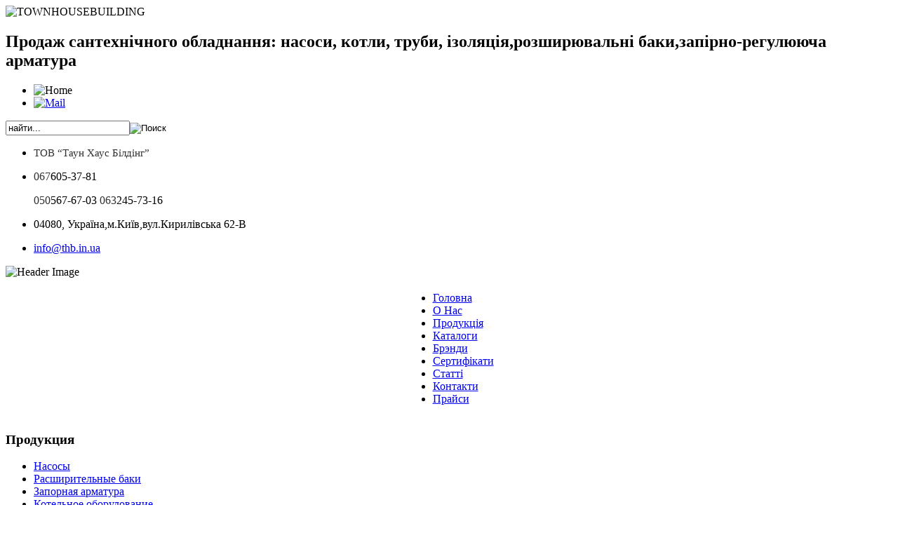

--- FILE ---
content_type: text/html; charset=utf-8
request_url: http://thb.in.ua/
body_size: 7391
content:
<!doctype html>
<!--[if lt IE 7 ]> <html lang="ru" class="no-js ie6"> <![endif]-->
<!--[if IE 7 ]>    <html lang="ru" class="no-js ie7"> <![endif]-->
<!--[if IE 8 ]>    <html lang="ru" class="no-js ie8"> <![endif]-->
<!--[if IE 9 ]>    <html lang="ru" class="no-js ie9"> <![endif]-->
<!--[if (gt IE 9)|!(IE)]><!--> <html lang="ru" class="no-js"> <!--<![endif]-->
<head>
  <base href="http://thb.in.ua/" />
  <meta http-equiv="content-type" content="text/html; charset=utf-8" />
  <meta name="robots" content="index, follow" />
  <meta name="keywords" content="Насосы, оборудование, трубы, котлы, запорная арматура, продажа, монтаж, Украина, Купить, Насос высокого давления, оборудование, Насосы глубинные, Насос для скважин, купить в украине, в украине, твердотопливные котлы" />
  <meta name="title" content="Главная" />
  <meta name="author" content="Administrator" />
  <meta name="description" content="Продажа и монтаж сантехнического оборудования: насосы, котлы, трубы, изоляция,трубопроводная арматура,клапана,системы очистки воды,электрические привода,термостатика
" />
  <meta name="generator" content="Joomla! 1.5 - Open Source Content Management" />
  <title>Главная | Таун Хаус Билдинг - насосы и оборудование, трубы, котлы, запорная арматура. Продажа и монтаж</title>
  <link href="/templates/townhouse/favicon.ico" rel="shortcut icon" type="image/x-icon" />
  <link rel="stylesheet" href="/plugins/system/modalizer/modals/shadowbox/shadowbox.css" type="text/css" />
  <style type="text/css">
    <!--
#sb-body-inner{background-color:#fff;}
    -->
  </style>
  <script type="text/javascript" src="/media/system/js/mootools.js"></script>
  <script type="text/javascript" src="/media/system/js/caption.js"></script>
  <script type="text/javascript" src="/plugins/system/modalizer/modals/shadowbox/shadowbox.js"></script>
  <script type="text/javascript">

			Shadowbox.init({});
		
  </script>

	<link rel="stylesheet" href="/templates/townhouse/css/style.css?v=2">
	<!--[if lt IE 9]>
	<script src="http://html5shiv.googlecode.com/svn/trunk/html5.js"></script>
	<![endif]-->
	
<script type="text/javascript" src="http://jqueryjs.googlecode.com/files/jquery-1.2.6.min.js"></script>
<script type="text/javascript" src="/templates/townhouse/js/jcarousellite.js"></script>
<script type="text/javascript">
$(function() {
    $(".slide").jCarouselLite({
        btnNext: ".next",
        btnPrev: ".prev"
    });
});
</script>
<script type="text/javascript">

  var _gaq = _gaq || [];
  _gaq.push(['_setAccount', 'UA-11031703-45']);
  _gaq.push(['_trackPageview']);

  (function() {
    var ga = document.createElement('script'); ga.type = 'text/javascript'; ga.async = true;
    ga.src = ('https:' == document.location.protocol ? 'https://ssl' : 'http://www') + '.google-analytics.com/ga.js';
    var s = document.getElementsByTagName('script')[0]; s.parentNode.insertBefore(ga, s);
  })();

</script>
</head>
<body>
	<div id="container">
		<header>
			<div id="logo">
				<img src="/templates/townhouse/img/logo.png" alt="TOWNHOUSEBUILDING" /></a>
				<h2>Продаж сантехнічного обладнання: насоси, котли, труби, ізоляція,розширювальні баки,запірно-регулююча арматура</h2>
			</div>
			
			<div class="right">
				<div id="icons">
					<ul>
						<li><img src="/templates/townhouse/img/homeIcon.png" alt="Home" /></li>
						<li><a href="mailto:info@thb.in.ua"><img src="/templates/townhouse/img/mailIcon.png" alt="Mail" /></a></li>
					</ul>
				</div>
				
				<form action="index.php" method="post">
	<div class="search">
		<input name="searchword" id="mod_search_searchword" maxlength="20" alt="Поиск" class="inputbox" type="text" size="20" value="найти..."  onblur="if(this.value=='') this.value='найти...';" onfocus="if(this.value=='найти...') this.value='';" /><input type="image" value="Поиск" class="button" src="/images/M_images/searchButton.gif" onclick="this.form.searchword.focus();"/>	</div>
	<input type="hidden" name="task"   value="search" />
	<input type="hidden" name="option" value="com_search" />
	<input type="hidden" name="Itemid" value="4" />
</form>				
			</div>
			
			<ul id="contact">
                                <li >
					<p><span style="color: #333; font-family: inherit; font-size: 11pt; text-decoration: none; !important" >ТОВ “Таун Хаус Білдінг”</span>
				</li>
				<li class="tel">

					  <span style="color: #333;">067</span>605-37-81
					<p><span style="color: #333;">050</span>567-67-03  <span style="color: #333;">063</span>245-73-16
                                       
				</li>
				
				<li class="addr">
					<p>04080, Україна,м.Київ,вул.Кирилівська 62-В
				</li>
				
				<li class="email">						
					<a href="mailto:info@thb.in.ua">info@thb.in.ua</a> 
				</li>
			</ul>			
			
			<img class="headerImage" src="/templates/townhouse/img/headerImage.png" alt="Header Image" />
			
			<nav>
<table align="center"><tr><td>
				<ul class="menu"><li id="current" class="active item4"><a href="http://thb.in.ua/"><span>Головна</span></a></li><li class="item1"><a href="/О-компании"><span>О Нас</span></a></li><li class="item2"><a href="/Наша-продукция"><span>Продукція</span></a></li><li class="item30"><a href="/ОБЩИЙ-КАТАЛОГ-ПРОДУКЦИИ"><span>Каталоги</span></a></li><li class="item14"><a href="/Брэнды"><span>Брэнди</span></a></li><li class="item13"><a href="/Сертификаты"><span>Сертифікати</span></a></li><li class="item24"><a href="/Статьи/"><span>Статті</span></a></li><li class="item3"><a href="/Контакты"><span>Контакти</span></a></li><li class="item12"><a href="/Новости/Прайсы-Таун-Хаус-Билдинг"><span>Прайси</span></a></li></ul>
</td></tr></table>
			</nav>
		</header>
		
		<div id="centralWrap">
		
			<div id="leftSidebar" class="left">			
					<div id="products">
								<div class="moduletable">
					<h3>Продукция</h3>
					<ul class="menu"><li class="item5"><a href="/Насосы"><span>Насосы</span></a></li><li class="item6"><a href="/Расширительные-баки"><span>Расширительные баки</span></a></li><li class="item15"><a href="/Запорная-арматура"><span>Запорная арматура</span></a></li><li class="item7"><a href="/Котельное-оборудование"><span>Котельное оборудование</span></a></li><li class="item11"><a href="/Теплообменники"><span>Теплообменники</span></a></li><li class="item16"><a href="/КИП-и-Автоматика"><span>КИП и Автоматика</span></a></li><li class="item8"><a href="/Теплоизоляция"><span>Теплоизоляция</span></a></li><li class="item9"><a href="/Системы-очистки-воды"><span>Системы очистки воды</span></a></li><li class="item10"><a href="/Газовые-обогреватели"><span>Газовые обогреватели</span></a></li><li class="item17"><a href="/Трубы-и-фитинги"><span>Трубы и фитинги</span></a></li><li class="item28"><a href="/Арматура-Meibes"><span>Арматура Maibes</span></a></li><li class="item34"><a href="/Емкости-SCHUTZ" target="_blank"><span>Кубовые емкости SCHUTZ</span></a></li><li class="item35"><a href="/Системы-водоотвода-ACO"><span>Системы водоотвода ACO</span></a></li><li class="item36"><a href="/Новости/Бойлера-и-водонагреватели-Drazice-Дражице"><span>Водонагреватели Drazice</span></a></li></ul>		</div>
	
					</div>			
				
				<div id="services">
							<div class="moduletable">
					<h3>Услуги</h3>
					<ul class="menu"><li class="item18"><a href="/Проектирование"><span>Проектирование</span></a></li><li class="item21"><a href="/Сервисное-обслуживание"><span>Сервисное обслуживание</span></a></li><li class="item19"><a href="/Монтаж"><span>Монтаж</span></a></li><li class="item20"><a href="/Бурение-скважин"><span>Бурение скважин</span></a></li><li class="item22"><a href="/phocagallery"><span>Галерея</span></a></li></ul>		</div>
	
				</div><br/>
				<div id="products">
								<div class="moduletable">
					<h3>Полезные советы</h3>
					<p align="justify">Отопление больших по объему помещений может осуществляться различными способами. При этом многие хозяева по привычке продолжают применять традиционные отопительные радиаторы с водяным теплоносителем.</p> 		</div>
	
					</div>	
<div id="news">
									
					
<!-- START 'DisplayNews by BK 1.7.0.1' -->

<span class=' '><div class='item contentpaneopen ' ><article>
<h2 class='contentheading '><a href="/Статьи/Теплообменники" class='contentpagetitle ' >Теплообменники</a></h2>
<span class=' '><p style="text-align: justify;"><img style="border-image: initial; float: left; margin: 3px; border: 1px solid #000000;"  src="/images/stories/teploobmenniki.jpg"  width="50" height="57"   alt="Теплообменники"   />Теплообменники применяются для газовой, нефтехимической, нефтяной, ...</p></span>
<footer><span class='createdate '>20.02.2020</span></footer>
</article>
<div style="clear: both;"></div></div><div class='item contentpaneopen ' ><article>
<h2 class='contentheading '><a href="/Статьи/Отвод-стоков-в-любой-точке-дома" class='contentpagetitle ' >Отвод стоков в любой точке дома!</a></h2>
<span class=' '><div><img style="float: left;"  src="/images/stories/Sanicom2.jpg"  width="50" height="50"   alt="Sanicom2"   />Еще 20 лет назад туалет,ванную ,кухню было возможно устроить только...</div></span>
<footer><span class='createdate '>20.02.2020</span></footer>
</article>
<div style="clear: both;"></div></div><div class='item contentpaneopen ' ><article>
<h2 class='contentheading '><a href="/Статьи/Подбираем-Насос-и-Станцию" class='contentpagetitle ' >Подбираем Насос и Станцию</a></h2>
<span class=' '><div style="line-height: 15.8079996109009px;"><span style="font-family: tahoma, arial, helvetica, sans-serif; color: #000000;"><img style="float: left; border-  border-style: solid;"  src="/images/stories/variomat_01.jpg"  width="50" height="50"   alt="variomat_01"   /><span style="font-size: 10pt;">Перед покупкой насосного оборудования, вы должны выбрать его правил...</span></span></div></span>
<footer><span class='createdate '>20.02.2020</span></footer>
</article>
<div style="clear: both;"></div></div>
</span>

<!-- END 'DisplayNews by BK 1.7.0.1' -->

				</div>
				<div id="galleryLink">
					<!--<a href="/phocagallery" class="bigAnchor">Галерея выполненных проектов</a>-->
				</div>
			</div>
				
			<div id="main" role="main">		
				<div id="pages">
				  <div class="bannergroup">

<div class="banneritem"><a href="/banners/click3" target="_blank"><img src="http://thb.in.ua/images/banners/O-Dim_web_873x231.png" alt="Баннер" /></a><div class="clr"></div>
	</div>

</div>
				</div>
								
				<article class="art1">
					
					
<table class="contentpaneopen">



<tr>
<td valign="top">
<table id="subcategory">
<tbody>
<tr>
<td>
<h2 style="text-align: center;"><a href="/Насосы">Насос</a>и</h2>
<img src="/images/stories/7.jpg" alt="Насосы" width="100px" />
<p style="text-align: left;">Насос (разг. водяная помпа, колонка) — гидравлическая машина, преобразующая механическую энергию приводного двигателя в энергию потока жидкости.</p>
<p><a href="/Насосы">Подробнее...</a></p>
</td>
<td>
<h2 style="text-align: center;"><a href="/Расширительные-баки">Розширювальні баки</a></h2>
<img src="/images/stories/tank.jpg" alt="Расширительные баки" width="100px" />
<p style="text-align: left;">Расширительные мембранные баки используются в системах отопления и водоснабжения.</p>
<br /><br />
<p><a href="/Расширительные-баки">Подробнее...</a></p>
</td>
</tr>
<tr>
<td>
<h2 style="text-align: center;"><a href="/Запорная-арматура">Запорно-регулююча арматура</a></h2>
<img src="/images/stories/Armatyra_obshaya-3.jpeg.gif" alt="Запорная арматура" width="100px" />
<p style="text-align: left;">Трубопроводная арматура используется для установки на трубопроводах, агрегатах, сосудах и предназначена для управления ,отключения, распределения, регулирования, сброса, смешивания потоков.</p>
<p><a href="/Запорная-арматура">Подробнее...</a></p>
</td>
<td>
<h2 style="text-align: center;"><a href="/Котельное-оборудование">Котельне обладнання</a></h2>
<img src="/images/stories/firematic.jpg" alt="Котельное оборудование" width="100px" />
<p style="text-align: left;">Котельное оборудование предназначено для эффективного отопления и горячего водоснабжения жилых, производственных, складских, общественных помещений.</p>
<br /><br />
<p><a href="/Котельное-оборудование">Подробнее...</a></p>
</td>
</tr>
<tr>
<td>
<h2 style="text-align: center;"><a href="/Теплообменники">Теплообмінники</a></h2>
<img src="/images/stories/cat_ALFA1.jpg" alt="Теплообменники" width="100px" />
<p style="text-align: left;">Теплообменное оборудование применяется для нагрева, охлаждения, испарения, конденсации жидкости, газа, пара в технологических процессах химической, нефтяной, нефтехимической, газовой и других отраслях промышленности Украины.</p>
<p><a href="/Теплообменники">Подробнее...</a></p>
</td>
<td>
<h2 style="text-align: center;"><a href="/КИП-и-Автоматика">КІП і Автоматика</a></h2>
<img src="/images/stories/topic2201.jpg" alt="КИП и Автоматика" width="100px" />
<p style="text-align: left;">Контрольно-измерительные приборы и автоматика предназначены для автоматизации технологических процессов в промышленности.</p>
<p><a href="/КИП-и-Автоматика">Подробнее...</a></p>
</td>
</tr>
<tr>
<td>
<h2 style="text-align: center;"><a href="/Теплоизоляция">Теплоізоляція</a></h2>
<img src="/images/stories/izolychiya.jpeg" alt="Теплоизоляция" width="100px" />
<p style="text-align: left;">Теплоизоляция предназначена для защиты зданий, технологических трубопроводов, воздуховодов от температурных воздействий.</p>
<p><a href="/Теплоизоляция">Подробнее...</a></p>
</td>
<td>
<h2 style="text-align: center;"><a href="/Системы-очистки-воды">Системи очищення вод</a>и</h2>
<img src="/images/stories/osmos.jpg" alt="Системы очистки воды" width="100px" />
<p style="text-align: left;">На сегодняшний день проблема чистой воды стала все более и более актуальной. Из-за химического и биологического загрязнения источников водоснабжения встал вопрос доступности чистой воды населению подавляющего числа стран и в том числе жителей Украины.</p>
<p><a href="/Системы-очистки-воды">Подробнее...</a></p>
</td>
</tr>
<tr>
<td>
<h2 style="text-align: center;"><a href="/Газовые-обогреватели">Газові обогр</a>івачі</h2>
<img src="/images/stories/enders-wood_3183399.jpg" alt="Газовые обогреватели" height="95px" />
<p style="text-align: left;">Газовые обогреватели широко применяется на летних площадках кафе, террасах, в загородных коттеджах, ресторанах и в других открытых местах, обеспечивая комфортный и уютный отдых.</p>
<p><a href="/Газовые-обогреватели">Подробнее...</a></p>
</td>
<td>
<h2 style="text-align: center;"><a href="/Трубы-и-фитинги">Труби і ф</a>ітинги</h2>
<img src="/images/stories/truba-1.jpeg" alt="Трубы и фитинги" width="100px" />
<p style="text-align: left;">Труба — стенка протяжённой дыры, обычно постоянного сечения. Трубу для передачи веществ, нежёсткую вдоль называют шлангом, а ещё и в сечении — рукавом.</p>
<p style="text-align: left;"><a href="/Трубы-и-фитинги">Подробнее....</a></p>
</td>
</tr>
</tbody>
</table></td>
</tr>

</table>
<span class="article_separator">&nbsp;</span>

				</article>
			</div> <!-- end main -->
			
			<div id="rightSidebar" class="right">				<a class="rightAdv"><img src="/templates/townhouse/img/advert.png" alt="Реклама" /></a>
				
				<div id="news">
					<h1 class="orangeSmall">Новости</h1>
					
					
<!-- START 'DisplayNews by BK 1.7.0.1' -->

<span class=' '><div class='item contentpaneopen ' ><article>
<h2 class='contentheading '><a href="/Новости/НОВИНКАНасосы-циркуляционные-HEL-WITA" class='contentpagetitle ' >НОВИНКА!!!Насосы циркуляционные HEL-WITA</a></h2>
<span class=' '><div style="text-align: center;"><span style="text-decoration-line: underline; font-size: 10pt; color: #ff9900;"><em><strong><span style="font-family: 'times new roman', times, serif;">Уважаемые клиенты партнеры и гости нашего сайта!</span></strong></em></span></div><div style="text-align: left;"><em style="font-family: 'times new roman', times, serif; font-size: 12.16px;"><strong>Рады Вам сообщить ,...</strong></em></div></span>
<footer><span class='createdate '>10.03.2020</span></footer>
</article>
<div style="clear: both;"></div></div><div class='item contentpaneopen ' ><article>
<h2 class='contentheading '><a href="/Новости/АКЦИЯРаспродажа-Сепараторов-жира-ECO-Mobile-PE-NS-05-DN50" class='contentpagetitle ' >АКЦИЯ!Распродажа Сепараторов жира ECO Mobile-PE, NS 0,5, DN50</a></h2>
<span class=' '><p><span class="xfm_63805493" style="font-size: 18pt; line-height: 1.3em;"><em style="font-size: 12.16px; line-height: 15.808px;"><span style="color: #ff0000;"><strong><span style="font-family: tahoma, arial, helvetica, sans-serif;">&nbsp;</span></strong></span></em></span><span style="font-size: 10pt;"><span style="text-decoration: underline;"><strong>Герметичный</strong></span> жироотделитель из полимерных материалов, производитель...</span></p></span>
<footer><span class='createdate '>20.02.2020</span></footer>
</article>
<div style="clear: both;"></div></div>
</span>

<!-- END 'DisplayNews by BK 1.7.0.1' -->

				</div>
<hr>

<div align="center">
<!-- begin of Top100 code -->

<script id="top100Counter" type="text/javascript" src="http://counter.rambler.ru/top100.jcn?4413854"></script>
<noscript>
<img src="http://counter.rambler.ru/top100.cnt?4413854" alt="" width="1" height="1" border="0" />

</noscript>
<!-- end of Top100 code -->

<!--LiveInternet counter--><script type="text/javascript"><!--
document.write("<a "+
"target=_blank><img src='//counter.yadro.ru/hit?t18.6;r"+
escape(document.referrer)+((typeof(screen)=="undefined")?"":
";s"+screen.width+"*"+screen.height+"*"+(screen.colorDepth?
screen.colorDepth:screen.pixelDepth))+";u"+escape(document.URL)+
";"+Math.random()+
"' alt='' title='LiveInternet: показано число просмотров за 24"+
" часа, посетителей за 24 часа и за сегодня' "+
"border='0' width='88' height='31'><\/a>")
//--></script><!--/LiveInternet-->
</div>
<div align="center">
<a href = 'http://www.sbup.com/' title='SEO аудит сайта' target='_blank'><img src='http://www.sbup.com/btn/th/b_/in_ua/tic-pr-arc-1.png' border='0' width='88' height='31' alt='thb.in.ua Tic/PR' title='thb.in.ua Тиц/ПР'/></a>
<a href="http://www.promobud.ua"><img src="http://www.promobud.ua/stat/get/1/2" alt="" border="0" width="88" height="31" /></a>

			




                         </div>
			
		</div> <!-- centralWrap -->
		
		<footer id="footer">	
				
			<div id="slider_body">
			    <button class="prev"></button>
				<button class="next"></button>
				
				<div class="slide">
					<ul>
 <li><img src="/images/stories/logo_aqua.jpg" alt="Aquafilter" style="width: 70px !important;"/></li>
 <li><img src="/images/stories/BAXI.jpg" alt="BAXI"  /></li>
 <li><img src="/images/stories/logo_belimo.jpg" alt="Belimo" /></li>
 <li><img src="/images/stories/Broen.jpg" alt="Broen" /></li>
 <li><img src="/images/stories/calpeda_logo.jpg" alt="Calpeda" /></li>
 <li><img src="/images/stories/danfoss.gif" alt="Danfoss" /></li>
 <li><img src="/images/stories/ekopipe_small_long.gif" alt="Ekopipe" /></li>
 <li><img src="/images/stories/header2re.png" alt="Enders" /></li>
 <li><img src="/images/stories/eurobatex_logo.jpg" alt="Eurobatex" /></li>
 <li><img src="/images/stories/FUNKE.gif" alt="FUNKE"  /></li>
 <li><img src="/images/stories/Grundfos.jpg" alt="Grundfos" /></li>
 <li><img src="/images/stories/logo_gs.jpg" alt="GS" /></li>
 <li><img src="/images/stories/Herz.jpg" alt="Herz" /></li>
 <li><img src="/images/stories/honeywell_logo.gif" alt="Honeywell" /></li>
 <li><img src="/images/stories/IVR.jpg" alt="IVR" /></li>
 <li><img src="/images/stories/K-Flex.jpg" alt="K-Flex" /></li>
 <li><img src="/images/stories/NEMA.gif" alt="Nema" /></li>
 <li><img src="/images/stories/Reflex.jpg" alt="Reflex" /></li>
 <li><img src="/images/stories/saer.jpg" alt="Saer" /></li>
 <li><img src="/images/stories/sprut_logo.jpg" alt="Sprut" /></li>
 <li><img src="/images/stories/logo_tecofi.gif" alt="Tecofi" /></li>
 <li><img src="/images/stories/thermaflex.gif" alt="Thermaflex" /></li>
 <li><img src="/images/stories/VALTEC.jpg" alt="Valtec" /></li>
 <li><img src="/images/stories/VIT.gif" alt="Vitech" /></li>
 <li><img src="/images/stories/wilo_logo.jpg" alt="Wilo" /></li>
 <li><img src="/images/stories/Zetkama.gif" alt="Zetkama" /></li>
 <li><img src="/images/stories/Zilmet.jpg" alt="Zilmet" /></li>


				</ul>
				</div>
			</div>

			
		<div id="copyright">
				<small class="small1">(c) 2011-2022<a href="/web/20111017174744/http://thb.in.ua/xmap-1"> ТОВ «Таун Хаус Білдінг»</a></small>
								
			</div>
			
	</footer>	
		
	</div>	
	
	
</body>
</html><!--